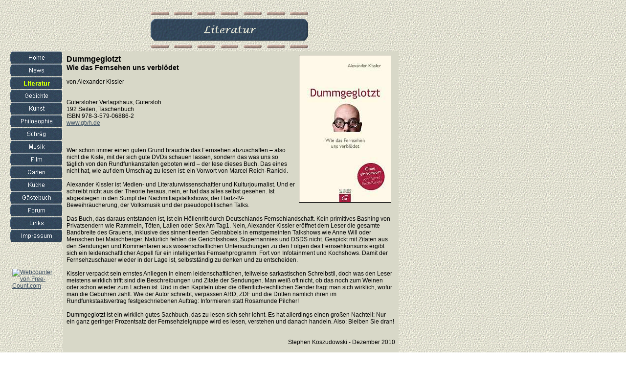

--- FILE ---
content_type: text/html
request_url: http://s650419527.online.de/Literatur/Dummgeglotzt/dummgeglotzt.html
body_size: 5200
content:

<!DOCTYPE HTML PUBLIC "-//W3C//DTD HTML 4.0 Transitional//EN">
<HTML>
<HEAD>
<META HTTP-EQUIV="Content-Type" CONTENT="text/html; charset=ISO-8859-1">
<META NAME="Generator" CONTENT="NetObjects Fusion 7.5 für Windows">
<META NAME="Keywords" CONTENT="Virgin Black Fanpage mit Discografie, Discographie, Biografie, Biographie, Line-Up, Lineup, Fanforum, Memorial Day, Opalessence, Hubert von Goisern,  CD-Reviews, Metal, While Heaven Wept,  Tom und Mary, Thomas Lawall, Rezepte, Robert Rodriguez, Anathema, Augsburger Puppenkiste, Dawedda, Aisling, Samowar, Lohengrin, Sirenia, Gottlieb Muffat, Käsekuchen, Brombeermarmelade, Pflaumenmarmelade, Marmorkuchen, einmachen">
<TITLE>Dummgeglotzt</TITLE>
<SCRIPT>
<!--
function F_loadRollover(){} function F_roll(){}
//-->
</SCRIPT>
<SCRIPT LANGUAGE="JavaScript1.2" SRC="../../rollover.js"></SCRIPT>
<LINK REL=STYLESHEET TYPE="text/css" HREF="../../Literatur/Dummgeglotzt/style.css">
<LINK REL=STYLESHEET TYPE="text/css" HREF="../../Literatur/Dummgeglotzt/site.css">
<STYLE>
</STYLE>
</HEAD>
<BODY NOF="(MB=(DefaultMasterBorder, 105, 188, 129, 114), L=(DummgeglotztLayout, 695, 712))" TOPMARGIN=0 LEFTMARGIN=0 MARGINWIDTH=0 MARGINHEIGHT=0>
    <TABLE CELLPADDING=0 CELLSPACING=0 BORDER=0 WIDTH=815 NOF=LY>
        <TR VALIGN=TOP ALIGN=LEFT>
            <TD>
                <TABLE BORDER=0 CELLSPACING=0 CELLPADDING=0 WIDTH=129 NOF=LY>
                    <TR VALIGN=TOP ALIGN=LEFT>
                        <TD WIDTH=21 HEIGHT=105><IMG SRC="../../clearpixel.gif" WIDTH=21 HEIGHT=1 BORDER=0 ALT=""></TD>
                        <TD WIDTH=4><IMG SRC="../../clearpixel.gif" WIDTH=4 HEIGHT=1 BORDER=0 ALT=""></TD>
                        <TD WIDTH=92><IMG SRC="../../clearpixel.gif" WIDTH=92 HEIGHT=1 BORDER=0 ALT=""></TD>
                        <TD WIDTH=12><IMG SRC="../../clearpixel.gif" WIDTH=12 HEIGHT=1 BORDER=0 ALT=""></TD>
                    </TR>
                    <TR VALIGN=TOP ALIGN=LEFT>
                        <TD HEIGHT=390></TD>
                        <TD COLSPAN=3 WIDTH=108>
                            <TABLE ID="NavigationBar1" BORDER=0 CELLSPACING=0 CELLPADDING=0 NOF=NB_FYVSNY020 WIDTH=108>
                                <TR VALIGN=TOP ALIGN=LEFT>
                                    <TD WIDTH=108 HEIGHT=26><A HREF="../../index.html" onMouseOver="F_roll('Navigationsschaltflaeche1',1)" onMouseOut="F_roll('Navigationsschaltflaeche1',0)"><IMG ID="Navigationsschaltflaeche1" NAME="Navigationsschaltflaeche1" HEIGHT=26 WIDTH=108 SRC="../../Home_NButtontest2.gif" onLoad="F_loadRollover(this,'Home_NRButtontest2.gif',0)" BORDER=0 ALT="Home" TITLE="Home"></A></TD>
                                </TR>
                                <TR VALIGN=TOP ALIGN=LEFT>
                                    <TD WIDTH=108 HEIGHT=26><A HREF="../../Updates/updates.html" onMouseOver="F_roll('Navigationsschaltflaeche2',1)" onMouseOut="F_roll('Navigationsschaltflaeche2',0)"><IMG ID="Navigationsschaltflaeche2" NAME="Navigationsschaltflaeche2" HEIGHT=26 WIDTH=108 SRC="../../News_NButtontest2.gif" onLoad="F_loadRollover(this,'News_NRButtontest2.gif',0)" BORDER=0 ALT="News" TITLE="News"></A></TD>
                                </TR>
                                <TR VALIGN=TOP ALIGN=LEFT>
                                    <TD WIDTH=108 HEIGHT=26><A HREF="../../Literatur/literatur.html" onMouseOver="F_roll('Navigationsschaltflaeche3',1)" onMouseOut="F_roll('Navigationsschaltflaeche3',0)"><IMG ID="Navigationsschaltflaeche3" NAME="Navigationsschaltflaeche3" HEIGHT=26 WIDTH=108 SRC="../../Literatur_HButtontest2.gif" onLoad="F_loadRollover(this,'Literatur_HRButtontest2.gif',0)" BORDER=0 ALT="Literatur" TITLE="Literatur"></A></TD>
                                </TR>
                                <TR VALIGN=TOP ALIGN=LEFT>
                                    <TD WIDTH=108 HEIGHT=26><A HREF="../../Gedichte/gedichte.html" onMouseOver="F_roll('Navigationsschaltflaeche4',1)" onMouseOut="F_roll('Navigationsschaltflaeche4',0)"><IMG ID="Navigationsschaltflaeche4" NAME="Navigationsschaltflaeche4" HEIGHT=26 WIDTH=108 SRC="../../Gedichte_NButtontest2.gif" onLoad="F_loadRollover(this,'Gedichte_NRButtontest2.gif',0)" BORDER=0 ALT="Gedichte" TITLE="Gedichte"></A></TD>
                                </TR>
                                <TR VALIGN=TOP ALIGN=LEFT>
                                    <TD WIDTH=108 HEIGHT=26><A HREF="../../Kunst/kunst.html" onMouseOver="F_roll('Navigationsschaltflaeche5',1)" onMouseOut="F_roll('Navigationsschaltflaeche5',0)"><IMG ID="Navigationsschaltflaeche5" NAME="Navigationsschaltflaeche5" HEIGHT=26 WIDTH=108 SRC="../../Kunst_NButtontest2.gif" onLoad="F_loadRollover(this,'Kunst_NRButtontest2.gif',0)" BORDER=0 ALT="Kunst" TITLE="Kunst"></A></TD>
                                </TR>
                                <TR VALIGN=TOP ALIGN=LEFT>
                                    <TD WIDTH=108 HEIGHT=26><A HREF="../../Philosophie/philosophie.html" onMouseOver="F_roll('Navigationsschaltflaeche6',1)" onMouseOut="F_roll('Navigationsschaltflaeche6',0)"><IMG ID="Navigationsschaltflaeche6" NAME="Navigationsschaltflaeche6" HEIGHT=26 WIDTH=108 SRC="../../Philosophie_NButtontest2.gif" onLoad="F_loadRollover(this,'Philosophie_NRButtontest2.gif',0)" BORDER=0 ALT="Philosophie" TITLE="Philosophie"></A></TD>
                                </TR>
                                <TR VALIGN=TOP ALIGN=LEFT>
                                    <TD WIDTH=108 HEIGHT=26><A HREF="../../Schraeg/basteln.html" onMouseOver="F_roll('Navigationsschaltflaeche7',1)" onMouseOut="F_roll('Navigationsschaltflaeche7',0)"><IMG ID="Navigationsschaltflaeche7" NAME="Navigationsschaltflaeche7" HEIGHT=26 WIDTH=108 SRC="../../Schrag_NButtontest2.gif" onLoad="F_loadRollover(this,'Schrag_NRButtontest2.gif',0)" BORDER=0 ALT="Schräg" TITLE="Schräg"></A></TD>
                                </TR>
                                <TR VALIGN=TOP ALIGN=LEFT>
                                    <TD WIDTH=108 HEIGHT=26><A HREF="../../Musik/musik.html" onMouseOver="F_roll('Navigationsschaltflaeche8',1)" onMouseOut="F_roll('Navigationsschaltflaeche8',0)"><IMG ID="Navigationsschaltflaeche8" NAME="Navigationsschaltflaeche8" HEIGHT=26 WIDTH=108 SRC="../../Musik_NButtontest2.gif" onLoad="F_loadRollover(this,'Musik_NRButtontest2.gif',0)" BORDER=0 ALT="Musik" TITLE="Musik"></A></TD>
                                </TR>
                                <TR VALIGN=TOP ALIGN=LEFT>
                                    <TD WIDTH=108 HEIGHT=26><A HREF="../../Film/film.html" onMouseOver="F_roll('Navigationsschaltflaeche9',1)" onMouseOut="F_roll('Navigationsschaltflaeche9',0)"><IMG ID="Navigationsschaltflaeche9" NAME="Navigationsschaltflaeche9" HEIGHT=26 WIDTH=108 SRC="../../Film_NButtontest2.gif" onLoad="F_loadRollover(this,'Film_NRButtontest2.gif',0)" BORDER=0 ALT="Film" TITLE="Film"></A></TD>
                                </TR>
                                <TR VALIGN=TOP ALIGN=LEFT>
                                    <TD WIDTH=108 HEIGHT=26><A HREF="../../Garten/garten.html" onMouseOver="F_roll('Navigationsschaltflaeche10',1)" onMouseOut="F_roll('Navigationsschaltflaeche10',0)"><IMG ID="Navigationsschaltflaeche10" NAME="Navigationsschaltflaeche10" HEIGHT=26 WIDTH=108 SRC="../../Garten_NButtontest2.gif" onLoad="F_loadRollover(this,'Garten_NRButtontest2.gif',0)" BORDER=0 ALT="Garten" TITLE="Garten"></A></TD>
                                </TR>
                                <TR VALIGN=TOP ALIGN=LEFT>
                                    <TD WIDTH=108 HEIGHT=26><A HREF="../../Kuche/kuche.html" onMouseOver="F_roll('Navigationsschaltflaeche11',1)" onMouseOut="F_roll('Navigationsschaltflaeche11',0)"><IMG ID="Navigationsschaltflaeche11" NAME="Navigationsschaltflaeche11" HEIGHT=26 WIDTH=108 SRC="../../Kuche_NButtontest2.gif" onLoad="F_loadRollover(this,'Kuche_NRButtontest2.gif',0)" BORDER=0 ALT="Küche" TITLE="Küche"></A></TD>
                                </TR>
                                <TR VALIGN=TOP ALIGN=LEFT>
                                    <TD WIDTH=108 HEIGHT=26><A HREF="../../Gastebuch/gastebuch.html" onMouseOver="F_roll('Navigationsschaltflaeche12',1)" onMouseOut="F_roll('Navigationsschaltflaeche12',0)"><IMG ID="Navigationsschaltflaeche12" NAME="Navigationsschaltflaeche12" HEIGHT=26 WIDTH=108 SRC="../../Gastebuch_NButtontest2.gif" onLoad="F_loadRollover(this,'Gastebuch_NRButtontest2.gif',0)" BORDER=0 ALT="Gästebuch" TITLE="Gästebuch"></A></TD>
                                </TR>
                                <TR VALIGN=TOP ALIGN=LEFT>
                                    <TD WIDTH=108 HEIGHT=26><A HREF="../../Forum/forum.html" onMouseOver="F_roll('Navigationsschaltflaeche13',1)" onMouseOut="F_roll('Navigationsschaltflaeche13',0)"><IMG ID="Navigationsschaltflaeche13" NAME="Navigationsschaltflaeche13" HEIGHT=26 WIDTH=108 SRC="../../Forum_NButtontest2.gif" onLoad="F_loadRollover(this,'Forum_NRButtontest2.gif',0)" BORDER=0 ALT="Forum" TITLE="Forum"></A></TD>
                                </TR>
                                <TR VALIGN=TOP ALIGN=LEFT>
                                    <TD WIDTH=108 HEIGHT=26><A HREF="../../Links/links.html" onMouseOver="F_roll('Navigationsschaltflaeche14',1)" onMouseOut="F_roll('Navigationsschaltflaeche14',0)"><IMG ID="Navigationsschaltflaeche14" NAME="Navigationsschaltflaeche14" HEIGHT=26 WIDTH=108 SRC="../../Links_NButtontest2.gif" onLoad="F_loadRollover(this,'Links_NRButtontest2.gif',0)" BORDER=0 ALT="Links" TITLE="Links"></A></TD>
                                </TR>
                                <TR VALIGN=TOP ALIGN=LEFT>
                                    <TD WIDTH=108 HEIGHT=26><A HREF="../../Impressum/impressum.html" onMouseOver="F_roll('Navigationsschaltflaeche15',1)" onMouseOut="F_roll('Navigationsschaltflaeche15',0)"><IMG ID="Navigationsschaltflaeche15" NAME="Navigationsschaltflaeche15" HEIGHT=26 WIDTH=108 SRC="../../Impressum_NButtontest2.gif" onLoad="F_loadRollover(this,'Impressum_NRButtontest2.gif',0)" BORDER=0 ALT="Impressum" TITLE="Impressum"></A></TD>
                                </TR>
                            </TABLE>
                        </TD>
                    </TR>
                    <TR VALIGN=TOP ALIGN=LEFT>
                        <TD COLSPAN=4 HEIGHT=28></TD>
                    </TR>
                    <TR VALIGN=TOP ALIGN=LEFT>
                        <TD COLSPAN=2></TD>
                        <TD WIDTH=92 CLASS="TextObject">
                            <P>&nbsp;</P>
                            <a href="https://free-count.com/" target="blank"><img src="https://free-count.com/countme.php?id=2157206&la=1004&no=1&fn=7&rs=15" title="Webcounter von Free-Count.com" style="border:0"></a></TD>
                        <TD></TD>
                    </TR>
                </TABLE>
            </TD>
            <TD>
                <TABLE BORDER=0 CELLSPACING=0 CELLPADDING=0 WIDTH=502 NOF=LY>
                    <TR VALIGN=TOP ALIGN=LEFT>
                        <TD WIDTH=179 HEIGHT=24><IMG SRC="../../clearpixel.gif" WIDTH=179 HEIGHT=1 BORDER=0 ALT=""></TD>
                        <TD></TD>
                    </TR>
                    <TR VALIGN=TOP ALIGN=LEFT>
                        <TD HEIGHT=75></TD>
                        <TD WIDTH=323><IMG ID="Banner1" HEIGHT=75 WIDTH=323 SRC="../../Literatur_NBanner.gif" BORDER=0 ALT="Literatur" TITLE="Literatur" NOF=B_H></TD>
                    </TR>
                </TABLE>
                <TABLE BORDER=0 CELLSPACING=0 CELLPADDING=0 NOF=LY>
                    <TR VALIGN=TOP ALIGN=LEFT>
                        <TD HEIGHT=6></TD>
                    </TR>
                    <TR VALIGN=TOP ALIGN=LEFT>
                        <TD WIDTH=686>
                            <TABLE ID="Tabelle1" BORDER=0 CELLSPACING=0 CELLPADDING=0 WIDTH="100%">
                                <TR>
                                    <TD WIDTH=686 STYLE="background-color: rgb(216,216,200); padding: 7px;">
                                        <P><IMG ID="Bild2" HEIGHT=300 WIDTH=187 SRC="../../Literatur/Dummgeglotzt/Dummgeglotzt.jpg" VSPACE=0 HSPACE=8 ALIGN="RIGHT" BORDER=1 ALT=""><B><SPAN STYLE="font-size: 16px;">Dummgeglotzt<BR><SPAN STYLE="font-size: 14px;">Wie das Fernsehen uns verblödet</SPAN></SPAN></B><BR><BR>von Alexander Kissler<BR><BR><BR>Gütersloher Verlagshaus, Gütersloh<BR>192 Seiten, Taschenbuch<BR>ISBN 978-3-579-06886-2<BR><A HREF="http://www.gtvh.de" TARGET="_blank">www.gtvh.de</A> <BR><BR><BR><BR>Wer schon immer einen guten Grund brauchte das Fernsehen abzuschaffen – also nicht die Kiste, mit der sich gute DVDs schauen lassen, sondern das was uns so täglich von den Rundfunkanstalten geboten wird – der lese dieses Buch. Das eines nicht hat, wie auf dem Umschlag zu lesen ist: ein Vorwort von Marcel Reich-Ranicki.<BR><BR>Alexander Kissler ist Medien- und Literaturwissenschaftler und Kulturjournalist. Und er schreibt nicht aus der Theorie heraus, nein, er hat das alles selbst gesehen. Ist abgestiegen in den Sumpf der Nachmittagstalkshows, der Hartz-IV-Beweihräucherung, der Volksmusik und der pseudopolitischen Talks.<BR><BR>Das Buch, das daraus entstanden ist, ist ein Höllenritt durch Deutschlands Fernsehlandschaft. Kein primitives Bashing von Privatsendern wie Rammeln, Töten, Lallen oder Sex Am Tag1. Nein, Alexander Kissler eröffnet dem Leser die gesamte Bandbreite des Grauens, inklusive des sinnentleerten Gebrabbels in ernstgemeinten Talkshows wie Anne Will oder Menschen bei Maischberger. Natürlich fehlen die Gerichtsshows, Supernannies und DSDS nicht. Gespickt mit Zitaten aus den Sendungen und Kommentaren aus wissenschaftlichen Untersuchungen zu den Folgen des Fernsehkonsums ergibt sich ein leidenschaftlicher Appell für ein intelligentes Fernsehprogramm. Fort von Infotainment und Kochshows. Damit der Fernsehzuschauer wieder in der Lage ist, selbstständig zu denken und zu entscheiden.<BR><BR>Kissler verpackt sein ernstes Anliegen in einem leidenschaftlichen, teilweise sarkastischen Schreibstil, doch was den Leser meistens wirklich trifft sind die Beschreibungen und Zitate der Sendungen. Man weiß oft nicht, ob das noch zum Weinen oder schon wieder zum Lachen ist. Und in den Kapiteln über die öffentlich-rechtlichen Sender fragt man sich wirklich, wofür man die Gebühren zahlt. Wie der Autor schreibt, verpassen ARD, ZDF und die Dritten nämlich ihren im Rundfunkstaatsvertrag festgeschriebenen Auftrag: Informieren statt Rosamunde Pilcher!<BR><BR>Dummgeglotzt ist ein wirklich gutes Sachbuch, das zu lesen sich sehr lohnt. Es hat allerdings einen großen Nachteil: Nur ein ganz geringer Prozentsatz der Fernsehzielgruppe wird es lesen, verstehen und danach handeln. Also: Bleiben Sie dran!</P>
                                    </TD>
                                </TR>
                                <TR>
                                    <TD STYLE="background-color: rgb(216,216,200);">
                                        <P STYLE="text-align: right;">&nbsp;</P>
                                    </TD>
                                </TR>
                                <TR>
                                    <TD WIDTH=686 STYLE="background-color: rgb(216,216,200); padding: 7px;">
                                        <P STYLE="text-align: right;">Stephen Koszudowski - Dezember 2010</P>
                                    </TD>
                                </TR>
                                <TR>
                                    <TD STYLE="background-color: rgb(216,216,200);" HEIGHT=16>
                                        <P>&nbsp;</P>
                                    </TD>
                                </TR>
                                <TR>
                                    <TD STYLE="background-color: rgb(216,216,200);">
                                        <P>&nbsp;</P>
                                    </TD>
                                </TR>
                                <TR>
                                    <TD STYLE="background-color: rgb(216,216,200);">
                                        <P>&nbsp;</P>
                                    </TD>
                                </TR>
                            </TABLE>
                        </TD>
                    </TR>
                </TABLE>
                <TABLE BORDER=0 CELLSPACING=0 CELLPADDING=0 NOF=LY>
                    <TR VALIGN=TOP ALIGN=LEFT>
                        <TD WIDTH=686>
                            <TABLE ID="Tabelle17" BORDER=0 CELLSPACING=0 CELLPADDING=0 WIDTH="100%">
                                <TR>
                                    <TD WIDTH=686 STYLE="background-color: rgb(216,216,200); padding: 10px;">
                                        <P STYLE="font-family: Verdana,Tahoma,Arial,Helvetica,Sans-serif,sans-serif; font-size: 10px; font-weight: normal; font-style: normal; text-align: center;"><SPAN STYLE="font-size: xx-small; color: rgb(56,76,96);"><SPAN STYLE="color: rgb(153,51,0);">Für Fragen, Kritik und Anregungen steht unser <A HREF="http://www.razyboard.com/system/user_tomary.html" TARGET="_blank"><B>Forum</B></A> zur Verfügung</SPAN></SPAN></P>
                                    </TD>
                                </TR>
                            </TABLE>
                        </TD>
                    </TR>
                </TABLE>
                <TABLE BORDER=0 CELLSPACING=0 CELLPADDING=0 NOF=LY>
                    <TR VALIGN=TOP ALIGN=LEFT>
                        <TD WIDTH=60 HEIGHT=4><IMG SRC="../../clearpixel.gif" WIDTH=60 HEIGHT=1 BORDER=0 ALT=""></TD>
                        <TD></TD>
                    </TR>
                    <TR VALIGN=TOP ALIGN=LEFT>
                        <TD></TD>
                        <TD WIDTH=534 NOF="NB_FYHTNN020" CLASS="TextNavBar" STYLE="text-align: center;"><A HREF="../../index.html">Home</A> <A HREF="../../Updates/updates.html">News</A> <A HREF="../../Literatur/literatur.html">Literatur</A> <A HREF="../../Gedichte/gedichte.html">Gedichte</A> <A HREF="../../Kunst/kunst.html">Kunst</A> <A HREF="../../Philosophie/philosophie.html">Philosophie</A> <A HREF="../../Schraeg/basteln.html">Schräg</A> <A HREF="../../Musik/musik.html">Musik</A> <A HREF="../../Film/film.html">Film</A> <A HREF="../../Garten/garten.html">Garten</A> <A HREF="../../Kuche/kuche.html">Küche</A> <A HREF="../../Gastebuch/gastebuch.html">Gästebuch</A> <A HREF="../../Forum/forum.html">Forum</A> <A HREF="../../Links/links.html">Links</A> <A HREF="../../Impressum/impressum.html">Impressum</A></TD>
                    </TR>
                </TABLE>
            </TD>
        </TR>
    </TABLE>
    <script type="text/javascript">
<!--
if ( ( document.referrer.length > 0 ) && ( document.referrer.toLowerCase().indexOf("s650419527.online.de") == -1 ) )
{ refbild = new Image(1,1); refbild.src = "https://free-count.com/referer.php?id=2157206&r="+escape(document.referrer); }
//-->
</script>
</BODY>
</HTML>
 

--- FILE ---
content_type: text/css
request_url: http://s650419527.online.de/Literatur/Dummgeglotzt/style.css
body_size: 507
content:
/* CSS-Definitionsdatei, die SiteStyle -Stylesheets enthält */
BODY { font-family: Verdana,Tahoma,Arial,Helvetica,Sans-serif,sans-serif; font-size: 12px; color: rgb(0,0,0); background-image: url("../../Background.gif");}
 A:active { font-family: Verdana,Tahoma,Arial,Helvetica,Sans-serif,sans-serif; font-size: 12px; color: rgb(153,102,0);}
 A:link { font-family: Verdana,Tahoma,Arial,Helvetica,Sans-serif,sans-serif; font-size: 12px; color: rgb(56,76,96);}
 UL { font-family: Verdana,Tahoma,Arial,Helvetica,Sans-serif,sans-serif;}
 A:visited { font-family: Verdana,Tahoma,Arial,Helvetica,Sans-serif,sans-serif; font-size: 12px; color: rgb(204,102,0);}
 .TextObject { font-family: Arial,Helvetica,Geneva,Sans-serif,sans-serif; font-size: 12px;}
 H1 { font-family: Verdana,Tahoma,Arial,Helvetica,Sans-serif,sans-serif;}
 P { font-family: Verdana,Tahoma,Arial,Helvetica,Sans-serif,sans-serif; font-size: 12px; color: rgb(0,0,0);}
 H3 { font-family: Verdana,Tahoma,Arial,Helvetica,Sans-serif,sans-serif; font-size: small; font-weight: bold; font-style: italic;}
 LI { font-family: Verdana,Tahoma,Arial,Helvetica,Sans-serif,sans-serif; color: rgb(0,0,0);}
 H4 { font-family: Verdana,Tahoma,Arial,Helvetica,Sans-serif,sans-serif; font-size: small; font-weight: bold;}
 .TextNavBar { font-family: 'MS Sans Serif', sans-serif; font-size: 10px; color: rgb(0,51,102);}
 H5 { font-family: Verdana,Tahoma,Arial,Helvetica,Sans-serif,sans-serif; font-size: x-small; font-weight: bold;}
 